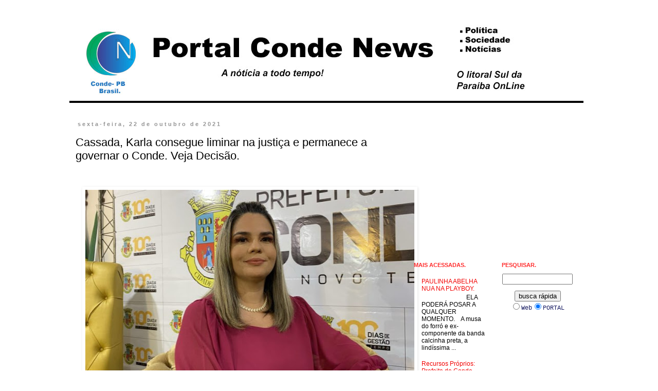

--- FILE ---
content_type: text/html; charset=UTF-8
request_url: http://www.portalcondenews.com/2021/10/cassa-karla-consegue-liminar-na-justica.html
body_size: 11123
content:
<!DOCTYPE html>
<html class='v2' dir='ltr' xmlns='http://www.w3.org/1999/xhtml' xmlns:b='http://www.google.com/2005/gml/b' xmlns:data='http://www.google.com/2005/gml/data' xmlns:expr='http://www.google.com/2005/gml/expr'>
<head>
<link href='https://www.blogger.com/static/v1/widgets/4128112664-css_bundle_v2.css' rel='stylesheet' type='text/css'/>
<meta content='IE=EmulateIE7' http-equiv='X-UA-Compatible'/>
<meta content='width=1100' name='viewport'/>
<meta content='text/html; charset=UTF-8' http-equiv='Content-Type'/>
<meta content='blogger' name='generator'/>
<link href='http://www.portalcondenews.com/favicon.ico' rel='icon' type='image/x-icon'/>
<link href='http://www.portalcondenews.com/2021/10/cassa-karla-consegue-liminar-na-justica.html' rel='canonical'/>
<link rel="alternate" type="application/atom+xml" title="Portal Conde News. - Atom" href="http://www.portalcondenews.com/feeds/posts/default" />
<link rel="alternate" type="application/rss+xml" title="Portal Conde News. - RSS" href="http://www.portalcondenews.com/feeds/posts/default?alt=rss" />
<link rel="service.post" type="application/atom+xml" title="Portal Conde News. - Atom" href="https://www.blogger.com/feeds/6104462271894477750/posts/default" />

<link rel="alternate" type="application/atom+xml" title="Portal Conde News. - Atom" href="http://www.portalcondenews.com/feeds/973468007924467393/comments/default" />
<!--Can't find substitution for tag [blog.ieCssRetrofitLinks]-->
<link href='https://blogger.googleusercontent.com/img/a/AVvXsEgI4zKnGSHfdi3CstG-ZUs-fGZf1Xmvls-yMriVSkf57iupokvjgs8C7euZb3Y_V15eUeUj7pDHppakT2aEx5a_LgE-WzZ84TnWC0Fll11U6Gn2ptagVp28__MEdTzF7O3X3zgjnyf39IiKgfui2Bt7m3ibtSilvZkfDDfCZLwbnpVriWs-1HLHiaWn3w=w640-h366' rel='image_src'/>
<meta content='http://www.portalcondenews.com/2021/10/cassa-karla-consegue-liminar-na-justica.html' property='og:url'/>
<meta content='Cassada, Karla consegue liminar na justiça e permanece a governar o Conde. Veja Decisão. ' property='og:title'/>
<meta content='  A prefeita de Conde Karla Pimentel (PROS), que foi cassada pela justiça eleitoral nesta quinta-feira, 21/10/2021, consegue Liminar no TER-...' property='og:description'/>
<meta content='https://blogger.googleusercontent.com/img/a/AVvXsEgI4zKnGSHfdi3CstG-ZUs-fGZf1Xmvls-yMriVSkf57iupokvjgs8C7euZb3Y_V15eUeUj7pDHppakT2aEx5a_LgE-WzZ84TnWC0Fll11U6Gn2ptagVp28__MEdTzF7O3X3zgjnyf39IiKgfui2Bt7m3ibtSilvZkfDDfCZLwbnpVriWs-1HLHiaWn3w=w1200-h630-p-k-no-nu' property='og:image'/>
<title>Portal Conde News.: Cassada, Karla consegue liminar na justiça e permanece a governar o Conde. Veja Decisão. </title>
<style id='page-skin-1' type='text/css'><!--
/*
-----------------------------------------------
Blogger Template Style
Name:     Simple
Designer: Blogger
URL:      www.blogger.com
----------------------------------------------- */
/* Content
----------------------------------------------- */
body {
font: normal normal 12px 'Trebuchet MS', Trebuchet, Verdana, sans-serif;
color: #000000;
background: #ffffff none no-repeat scroll center center;
padding: 0 0 0 0;
}
html body .region-inner {
min-width: 0;
max-width: 100%;
width: auto;
}
h2 {
font-size: 22px;
}
a:link {
text-decoration:none;
color: #f20202;
}
a:visited {
text-decoration:none;
color: #006bcc;
}
a:hover {
text-decoration:underline;
color: #0061ae;
}
.body-fauxcolumn-outer .fauxcolumn-inner {
background: transparent none repeat scroll top left;
_background-image: none;
}
.body-fauxcolumn-outer .cap-top {
position: absolute;
z-index: 1;
height: 400px;
width: 100%;
}
.body-fauxcolumn-outer .cap-top .cap-left {
width: 100%;
background: transparent none repeat-x scroll top left;
_background-image: none;
}
.content-outer {
-moz-box-shadow: 0 0 0 rgba(0, 0, 0, .15);
-webkit-box-shadow: 0 0 0 rgba(0, 0, 0, .15);
-goog-ms-box-shadow: 0 0 0 #333333;
box-shadow: 0 0 0 rgba(0, 0, 0, .15);
margin-bottom: 1px;
}
.content-inner {
padding: 10px 40px;
}
.content-inner {
background-color: #ffffff;
}
/* Header
----------------------------------------------- */
.header-outer {
background: transparent none repeat-x scroll 0 -400px;
_background-image: none;
}
.Header h1 {
font: normal normal 40px 'Trebuchet MS',Trebuchet,Verdana,sans-serif;
color: #000000;
text-shadow: 0 0 0 rgba(0, 0, 0, .2);
}
.Header h1 a {
color: #000000;
}
.Header .description {
font-size: 18px;
color: #000000;
}
.header-inner .Header .titlewrapper {
padding: 22px 0;
}
.header-inner .Header .descriptionwrapper {
padding: 0 0;
}
/* Tabs
----------------------------------------------- */
.tabs-inner .section:first-child {
border-top: 0 solid #ffffff;
}
.tabs-inner .section:first-child ul {
margin-top: -1px;
border-top: 1px solid #ffffff;
border-left: 1px solid #ffffff;
border-right: 1px solid #ffffff;
}
.tabs-inner .widget ul {
background: transparent none repeat-x scroll 0 -800px;
_background-image: none;
border-bottom: 1px solid #ffffff;
margin-top: 0;
margin-left: -30px;
margin-right: -30px;
}
.tabs-inner .widget li a {
display: inline-block;
padding: .6em 1em;
font: normal normal 12px 'Trebuchet MS', Trebuchet, Verdana, sans-serif;
color: #000000;
border-left: 1px solid #ffffff;
border-right: 1px solid #ffffff;
}
.tabs-inner .widget li:first-child a {
border-left: none;
}
.tabs-inner .widget li.selected a, .tabs-inner .widget li a:hover {
color: #000000;
background-color: #eeeeee;
text-decoration: none;
}
/* Columns
----------------------------------------------- */
.main-outer {
border-top: 0 solid #ffffff;
}
.fauxcolumn-left-outer .fauxcolumn-inner {
border-right: 1px solid #ffffff;
}
.fauxcolumn-right-outer .fauxcolumn-inner {
border-left: 1px solid #ffffff;
}
/* Headings
----------------------------------------------- */
div.widget > h2,
div.widget h2.title {
margin: 0 0 1em 0;
font: normal bold 11px 'Trebuchet MS',Trebuchet,Verdana,sans-serif;
color: #ff2c2c;
}
/* Widgets
----------------------------------------------- */
.widget .zippy {
color: #351c75;
text-shadow: 2px 2px 1px rgba(0, 0, 0, .1);
}
.widget .popular-posts ul {
list-style: none;
}
/* Posts
----------------------------------------------- */
h2.date-header {
font: normal bold 11px Arial, Tahoma, Helvetica, FreeSans, sans-serif;
}
.date-header span {
background-color: #ffffff;
color: #969696;
padding: 0.4em;
letter-spacing: 3px;
margin: inherit;
}
.main-inner {
padding-top: 35px;
padding-bottom: 65px;
}
.main-inner .column-center-inner {
padding: 0 0;
}
.main-inner .column-center-inner .section {
margin: 0 1em;
}
.post {
margin: 0 0 45px 0;
}
h3.post-title, .comments h4 {
font: normal normal 22px Arial, Tahoma, Helvetica, FreeSans, sans-serif;
margin: .75em 0 0;
}
.post-body {
font-size: 110%;
line-height: 1.4;
position: relative;
}
.post-body img, .post-body .tr-caption-container, .Profile img, .Image img,
.BlogList .item-thumbnail img {
padding: 2px;
background: #ffffff;
border: 1px solid #ffffff;
-moz-box-shadow: 1px 1px 5px rgba(0, 0, 0, .1);
-webkit-box-shadow: 1px 1px 5px rgba(0, 0, 0, .1);
box-shadow: 1px 1px 5px rgba(0, 0, 0, .1);
}
.post-body img, .post-body .tr-caption-container {
padding: 5px;
}
.post-body .tr-caption-container {
color: #ffffff;
}
.post-body .tr-caption-container img {
padding: 0;
background: transparent;
border: none;
-moz-box-shadow: 0 0 0 rgba(0, 0, 0, .1);
-webkit-box-shadow: 0 0 0 rgba(0, 0, 0, .1);
box-shadow: 0 0 0 rgba(0, 0, 0, .1);
}
.post-header {
margin: 0 0 1.5em;
line-height: 1.6;
font-size: 90%;
}
.post-footer {
margin: 20px -2px 0;
padding: 5px 10px;
color: #b00000;
background-color: #bbbbbb;
border-bottom: 1px solid #2c2c2c;
line-height: 1.6;
font-size: 90%;
}
#comments .comment-author {
padding-top: 1.5em;
border-top: 1px solid #ffffff;
background-position: 0 1.5em;
}
#comments .comment-author:first-child {
padding-top: 0;
border-top: none;
}
.avatar-image-container {
margin: .2em 0 0;
}
#comments .avatar-image-container img {
border: 1px solid #ffffff;
}
/* Comments
----------------------------------------------- */
.comments .comments-content .icon.blog-author {
background-repeat: no-repeat;
background-image: url([data-uri]);
}
.comments .comments-content .loadmore a {
border-top: 1px solid #351c75;
border-bottom: 1px solid #351c75;
}
.comments .comment-thread.inline-thread {
background-color: #bbbbbb;
}
.comments .continue {
border-top: 2px solid #351c75;
}
/* Accents
---------------------------------------------- */
.section-columns td.columns-cell {
border-left: 1px solid #ffffff;
}
.blog-pager {
background: transparent url(http://www.blogblog.com/1kt/simple/paging_dot.png) repeat-x scroll top center;
}
.blog-pager-older-link, .home-link,
.blog-pager-newer-link {
background-color: #ffffff;
padding: 5px;
}
.footer-outer {
border-top: 1px dashed #bbbbbb;
}
/* Mobile
----------------------------------------------- */
body.mobile  {
background-size: auto;
}
.mobile .body-fauxcolumn-outer {
background: transparent none repeat scroll top left;
}
.mobile .body-fauxcolumn-outer .cap-top {
background-size: 100% auto;
}
.mobile .content-outer {
-webkit-box-shadow: 0 0 3px rgba(0, 0, 0, .15);
box-shadow: 0 0 3px rgba(0, 0, 0, .15);
}
.mobile .tabs-inner .widget ul {
margin-left: 0;
margin-right: 0;
}
.mobile .post {
margin: 0;
}
.mobile .main-inner .column-center-inner .section {
margin: 0;
}
.mobile .date-header span {
padding: 0.1em 10px;
margin: 0 -10px;
}
.mobile h3.post-title {
margin: 0;
}
.mobile .blog-pager {
background: transparent none no-repeat scroll top center;
}
.mobile .footer-outer {
border-top: none;
}
.mobile .main-inner, .mobile .footer-inner {
background-color: #ffffff;
}
.mobile-index-contents {
color: #000000;
}
.mobile-link-button {
background-color: #f20202;
}
.mobile-link-button a:link, .mobile-link-button a:visited {
color: #ffffff;
}
.mobile .tabs-inner .section:first-child {
border-top: none;
}
.mobile .tabs-inner .PageList .widget-content {
background-color: #eeeeee;
color: #000000;
border-top: 1px solid #ffffff;
border-bottom: 1px solid #ffffff;
}
.mobile .tabs-inner .PageList .widget-content .pagelist-arrow {
border-left: 1px solid #ffffff;
}
#navbar-iframe {
opacity:0;
-webkit-transition: all 1s ease;
-moz-transition: all 1s ease;
-o-transition: all 1s ease;
transition: all 1s ease;
}
#navbar-iframe:hover {
opacity:1;
}
--></style>
<style id='template-skin-1' type='text/css'><!--
body {
min-width: 1090px;
}
.content-outer, .content-fauxcolumn-outer, .region-inner {
min-width: 1090px;
max-width: 1090px;
_width: 1090px;
}
.main-inner .columns {
padding-left: 0px;
padding-right: 370px;
}
.main-inner .fauxcolumn-center-outer {
left: 0px;
right: 370px;
/* IE6 does not respect left and right together */
_width: expression(this.parentNode.offsetWidth -
parseInt("0px") -
parseInt("370px") + 'px');
}
.main-inner .fauxcolumn-left-outer {
width: 0px;
}
.main-inner .fauxcolumn-right-outer {
width: 370px;
}
.main-inner .column-left-outer {
width: 0px;
right: 100%;
margin-left: -0px;
}
.main-inner .column-right-outer {
width: 370px;
margin-right: -370px;
}
#layout {
min-width: 0;
}
#layout .content-outer {
min-width: 0;
width: 800px;
}
#layout .region-inner {
min-width: 0;
width: auto;
}
--></style>
<link href='https://www.blogger.com/dyn-css/authorization.css?targetBlogID=6104462271894477750&amp;zx=8c39e2e3-21c3-4af5-9665-f585fbe12adb' media='none' onload='if(media!=&#39;all&#39;)media=&#39;all&#39;' rel='stylesheet'/><noscript><link href='https://www.blogger.com/dyn-css/authorization.css?targetBlogID=6104462271894477750&amp;zx=8c39e2e3-21c3-4af5-9665-f585fbe12adb' rel='stylesheet'/></noscript>
<meta name='google-adsense-platform-account' content='ca-host-pub-1556223355139109'/>
<meta name='google-adsense-platform-domain' content='blogspot.com'/>

</head>
<body class='loading variant-simplysimple'>
<div class='navbar no-items section' id='navbar'>
</div>
<div class='body-fauxcolumns'>
<div class='fauxcolumn-outer body-fauxcolumn-outer'>
<div class='cap-top'>
<div class='cap-left'></div>
<div class='cap-right'></div>
</div>
<div class='fauxborder-left'>
<div class='fauxborder-right'></div>
<div class='fauxcolumn-inner'>
</div>
</div>
<div class='cap-bottom'>
<div class='cap-left'></div>
<div class='cap-right'></div>
</div>
</div>
</div>
<div class='content'>
<div class='content-fauxcolumns'>
<div class='fauxcolumn-outer content-fauxcolumn-outer'>
<div class='cap-top'>
<div class='cap-left'></div>
<div class='cap-right'></div>
</div>
<div class='fauxborder-left'>
<div class='fauxborder-right'></div>
<div class='fauxcolumn-inner'>
</div>
</div>
<div class='cap-bottom'>
<div class='cap-left'></div>
<div class='cap-right'></div>
</div>
</div>
</div>
<div class='content-outer'>
<div class='content-cap-top cap-top'>
<div class='cap-left'></div>
<div class='cap-right'></div>
</div>
<div class='fauxborder-left content-fauxborder-left'>
<div class='fauxborder-right content-fauxborder-right'></div>
<div class='content-inner'>
<header>
<div class='header-outer'>
<div class='header-cap-top cap-top'>
<div class='cap-left'></div>
<div class='cap-right'></div>
</div>
<div class='fauxborder-left header-fauxborder-left'>
<div class='fauxborder-right header-fauxborder-right'></div>
<div class='region-inner header-inner'>
<div class='header section' id='header'><div class='widget Header' data-version='1' id='Header1'>
<div id='header-inner'>
<a href='http://www.portalcondenews.com/' style='display: block'>
<img alt='Portal Conde News.' height='160px; ' id='Header1_headerimg' src='https://blogger.googleusercontent.com/img/b/R29vZ2xl/AVvXsEgt0CpRkWsBj8WOO529rfTyBC4RwMnmmUGe2cbHfIfyrxi-T0eEagD8MjP3dte_Vq3uIyPdkSS5PoZ4LVft82EwKFKg0aY0DA70lHDS6NMkvJRR-G2u06kQSTqJPCLAM1XnrfxQegVUsjnQ/s1000/bcnl.jpg' style='display: block' width='1000px; '/>
</a>
</div>
</div></div>
</div>
</div>
<div class='header-cap-bottom cap-bottom'>
<div class='cap-left'></div>
<div class='cap-right'></div>
</div>
</div>
</header>
<div class='tabs-outer'>
<div class='tabs-cap-top cap-top'>
<div class='cap-left'></div>
<div class='cap-right'></div>
</div>
<div class='fauxborder-left tabs-fauxborder-left'>
<div class='fauxborder-right tabs-fauxborder-right'></div>
<div class='region-inner tabs-inner'>
<div class='tabs no-items section' id='crosscol'></div>
<div class='tabs no-items section' id='crosscol-overflow'></div>
</div>
</div>
<div class='tabs-cap-bottom cap-bottom'>
<div class='cap-left'></div>
<div class='cap-right'></div>
</div>
</div>
<div class='main-outer'>
<div class='main-cap-top cap-top'>
<div class='cap-left'></div>
<div class='cap-right'></div>
</div>
<div class='fauxborder-left main-fauxborder-left'>
<div class='fauxborder-right main-fauxborder-right'></div>
<div class='region-inner main-inner'>
<div class='columns fauxcolumns'>
<div class='fauxcolumn-outer fauxcolumn-center-outer'>
<div class='cap-top'>
<div class='cap-left'></div>
<div class='cap-right'></div>
</div>
<div class='fauxborder-left'>
<div class='fauxborder-right'></div>
<div class='fauxcolumn-inner'>
</div>
</div>
<div class='cap-bottom'>
<div class='cap-left'></div>
<div class='cap-right'></div>
</div>
</div>
<div class='fauxcolumn-outer fauxcolumn-left-outer'>
<div class='cap-top'>
<div class='cap-left'></div>
<div class='cap-right'></div>
</div>
<div class='fauxborder-left'>
<div class='fauxborder-right'></div>
<div class='fauxcolumn-inner'>
</div>
</div>
<div class='cap-bottom'>
<div class='cap-left'></div>
<div class='cap-right'></div>
</div>
</div>
<div class='fauxcolumn-outer fauxcolumn-right-outer'>
<div class='cap-top'>
<div class='cap-left'></div>
<div class='cap-right'></div>
</div>
<div class='fauxborder-left'>
<div class='fauxborder-right'></div>
<div class='fauxcolumn-inner'>
</div>
</div>
<div class='cap-bottom'>
<div class='cap-left'></div>
<div class='cap-right'></div>
</div>
</div>
<!-- corrects IE6 width calculation -->
<div class='columns-inner'>
<div class='column-center-outer'>
<div class='column-center-inner'>
<div class='main section' id='main'><div class='widget Blog' data-version='1' id='Blog1'>
<div class='blog-posts hfeed'>
<!--Can't find substitution for tag [defaultAdStart]-->

          <div class="date-outer">
        
<h2 class='date-header'><span>sexta-feira, 22 de outubro de 2021</span></h2>

          <div class="date-posts">
        
<div class='post-outer'>
<div class='post hentry'>
<a name='973468007924467393'></a>
<h3 class='post-title entry-title'>
Cassada, Karla consegue liminar na justiça e permanece a governar o Conde. Veja Decisão. 
</h3>
<div class='post-header'>
<div class='post-header-line-1'></div>
</div>
<div class='post-body entry-content' id='post-body-973468007924467393'>
<p>&nbsp;</p><div class="separator" style="clear: both; text-align: center;"><a href="https://blogger.googleusercontent.com/img/a/AVvXsEgI4zKnGSHfdi3CstG-ZUs-fGZf1Xmvls-yMriVSkf57iupokvjgs8C7euZb3Y_V15eUeUj7pDHppakT2aEx5a_LgE-WzZ84TnWC0Fll11U6Gn2ptagVp28__MEdTzF7O3X3zgjnyf39IiKgfui2Bt7m3ibtSilvZkfDDfCZLwbnpVriWs-1HLHiaWn3w=s750" style="margin-left: 1em; margin-right: 1em;"><img border="0" data-original-height="430" data-original-width="750" height="366" src="https://blogger.googleusercontent.com/img/a/AVvXsEgI4zKnGSHfdi3CstG-ZUs-fGZf1Xmvls-yMriVSkf57iupokvjgs8C7euZb3Y_V15eUeUj7pDHppakT2aEx5a_LgE-WzZ84TnWC0Fll11U6Gn2ptagVp28__MEdTzF7O3X3zgjnyf39IiKgfui2Bt7m3ibtSilvZkfDDfCZLwbnpVriWs-1HLHiaWn3w=w640-h366" width="640" /></a></div><p></p><p class="MsoNormal" style="margin-bottom: 10.0pt; margin-left: 7.1pt; margin-right: 7.0pt; margin-top: 0cm; margin: 0cm 7pt 10pt 7.1pt; text-align: justify;"><span style="font-family: arial; font-size: 12pt; line-height: 115%; mso-bidi-font-size: 11.0pt;">A prefeita de Conde Karla
Pimentel (PROS), que foi cassada pela justiça eleitoral nesta quinta-feira,
21/10/2021, consegue <b><a href="https://drive.google.com/file/d/1Yxb_alpt4KHIoxfwWqxt9JF-6jMUBCxR/view?usp=sharing   " target="_blank"><span style="color: #990000;">Liminar no TER- PB </span></a></b>e permanece no cargo governando o município,
assegurada pela Liminar concedida pelo Juiz Membro do Tribunal Regional
Eleitoral, Márcio Maranhão Brasilino da Silva, no processo Número: 0600143-79.2021.6.15.0000,
interposto pela gestora, requerendo TUTELA CAUTELAR ANTECEDENTE, suspendendo os
efeitos da sentença que cassou os mandatos dela e do vice-prefeito até o
julgamento do Recurso Eleitoral interposto ao TER. <o:p></o:p></span></p>

<p class="MsoNormal" style="margin-bottom: 10.0pt; margin-left: 7.1pt; margin-right: 7.0pt; margin-top: 0cm; margin: 0cm 7pt 10pt 7.1pt; text-align: justify;"><span style="font-family: arial; font-size: 12pt; line-height: 115%; mso-bidi-font-size: 11.0pt;">Karla foi cassada
pela Juíza Lilian Frassinetti Correia Cananea, da 3ª Zona Eleitoral, em Santa
Rita- PB, a qual determinava na sentença, a posse da segunda colocada nas
eleições de 2020, Márcia Lucena, no processo Número (0600984-05.2020.6.15.0002).<o:p></o:p></span></p>

<p class="MsoNormal" style="margin-bottom: 10.0pt; margin-left: 7.1pt; margin-right: 7.0pt; margin-top: 0cm; margin: 0cm 7pt 10pt 7.1pt; text-align: justify;"><b style="mso-bidi-font-weight: normal;"><span style="font-family: arial; font-size: 12pt; line-height: 115%; mso-bidi-font-size: 11.0pt;">Na Decisão, foi descrito:<o:p></o:p></span></b></p>

<p class="MsoNormal" style="margin-bottom: 10.0pt; margin-left: 7.1pt; margin-right: 7.0pt; margin-top: 0cm; margin: 0cm 7pt 10pt 7.1pt; text-align: justify;"><span style="font-family: arial; font-size: 12pt; line-height: 115%; mso-bidi-font-size: 11.0pt;">Trata-se de tutela
cautelar, com pedido de liminar, proposta por KARLA MARIA MARTINS PIMENTEL
RÉGIS e RONALDO VIEIRA SALES JÚNIOR, respectivamente Prefeita e Vice-Prefeito
do município do Conde/PB, requerendo a concessão de efeito suspensivo ao
Recurso Eleitoral interposto contra sentença proferida pelo juízo da 3ª Zona
Eleitoral, nos autos da Ação de Impugnação de Mandato Eletivo nº
0600984-05.2020.6.15.0002, que julgou procedente o pedido para cassar os diplomas
dos ora requerentes, obstando-se, por conseguinte, seu afastamento do cargo até
que seja julgado o recurso eleitoral.<o:p></o:p></span></p>

<p class="MsoNormal" style="margin-bottom: 10.0pt; margin-left: 7.1pt; margin-right: 7.0pt; margin-top: 0cm; margin: 0cm 7pt 10pt 7.1pt; text-align: justify;"><span style="font-family: arial; font-size: 12pt; line-height: 115%; mso-bidi-font-size: 11.0pt;">Os autores foram
eleitos democraticamente aos cargos de Prefeita e Vice-Prefeito do Município do
Conde/PB, nas eleições municipais realizadas no dia 15 de novembro de 2020 e
que interpuseram Recurso Eleitoral visando a reforma do decisum, vez que, além
da afronta ao dispositivo do Código Eleitoral, a r. Sentença insurgiu em
diversas violações a preceitos constitucionais e legais; <o:p></o:p></span></p>

<p class="MsoNormal" style="margin-bottom: 10.0pt; margin-left: 7.1pt; margin-right: 7.0pt; margin-top: 0cm; margin: 0cm 7pt 10pt 7.1pt; text-align: justify;"><span style="font-family: arial; font-size: 12pt; line-height: 115%; mso-bidi-font-size: 11.0pt;">A segurança jurídica
deve pairar no processo eleitoral, com a finalidade de resguardar o eleitor de prejuízos
irreversíveis ao sufrágio universal;<o:p></o:p></span></p>

<p class="MsoNormal" style="margin-bottom: 10.0pt; margin-left: 7.1pt; margin-right: 7.0pt; margin-top: 0cm; margin: 0cm 7pt 10pt 7.1pt; text-align: justify;"><span style="font-family: arial; font-size: 12pt; line-height: 115%; mso-bidi-font-size: 11.0pt;"><b><a href="https://drive.google.com/file/d/1Yxb_alpt4KHIoxfwWqxt9JF-6jMUBCxR/view?usp=sharing   " target="_blank"><span style="color: #073763;">Decido</span></a></b>: <o:p></o:p></span></p>

<p class="MsoNormal" style="margin-bottom: 10.0pt; margin-left: 7.1pt; margin-right: 7.0pt; margin-top: 0cm; margin: 0cm 7pt 10pt 7.1pt; text-align: justify;"><span style="font-family: arial; font-size: 12pt; line-height: 115%; mso-bidi-font-size: 11.0pt;">Isto posto, por
medida de cautela, defiro a liminar, para suspender os efeitos da SENTENÇA
PROFERIDA PELA JUÍZA DA 3ª ZONA ELEITORAL, nos autos da AIME nº
0600984-05.2020.6.15.0002, até o julgamento do Recurso Eleitoral já interposto.<o:p></o:p></span></p>

<p class="MsoNormal" style="margin-bottom: 10.0pt; margin-left: 7.1pt; margin-right: 7.0pt; margin-top: 0cm; margin: 0cm 7pt 10pt 7.1pt; text-align: justify;"><span style="font-family: arial; font-size: 12pt; line-height: 115%; mso-bidi-font-size: 11.0pt;"><span style="mso-spacerun: yes;">&nbsp;&nbsp;&nbsp;&nbsp;&nbsp;&nbsp;&nbsp;&nbsp;&nbsp;&nbsp;&nbsp;&nbsp;&nbsp;&nbsp;&nbsp;&nbsp;&nbsp;&nbsp;&nbsp;&nbsp; </span><span style="mso-spacerun: yes;">&nbsp; &nbsp; &nbsp; &nbsp; &nbsp; &nbsp; &nbsp; &nbsp; &nbsp; &nbsp; &nbsp; &nbsp; &nbsp;&nbsp;</span>Cumpra-se imediatamente.<o:p></o:p></span></p>

<p class="MsoNormal" style="margin-bottom: 10.0pt; margin-left: 7.1pt; margin-right: 7.0pt; margin-top: 0cm; margin: 0cm 7pt 10pt 7.1pt; text-align: justify;"><span style="font-family: arial; font-size: 12pt; line-height: 115%; mso-bidi-font-size: 11.0pt;"><o:p>&nbsp;</o:p></span></p>

<p class="MsoNormal" style="margin-bottom: 10.0pt; margin-left: 7.1pt; margin-right: 7.0pt; margin-top: 0cm; margin: 0cm 7pt 10pt 7.1pt; text-align: justify;"><span style="font-family: arial; font-size: 12pt; line-height: 115%; mso-bidi-font-size: 11.0pt;">Com cassação e
liminar sobre a permanência na cadeira do executivo de Conde, a população teme
que siga os mesmos moldes que um dia se testemunhou em Santa Rita, onde se
derrubava um prefeito e, em pouco tempo, outro assumia e ficava neste entra e
sai. <o:p></o:p></span></p>

<p class="MsoNormal" style="margin-bottom: 10.0pt; margin-left: 7.1pt; margin-right: 7.0pt; margin-top: 0cm; margin: 0cm 7pt 10pt 7.1pt; text-align: justify;"><span style="font-size: 12pt;"><span style="font-family: arial;">A pergunta que não
quer calar...</span></span></p>

<p class="MsoNormal" style="margin-bottom: 10.0pt; margin-left: 7.1pt; margin-right: 7.0pt; margin-top: 0cm; margin: 0cm 7pt 10pt 7.1pt; text-align: justify;"><span face="&quot;Arial&quot;,&quot;sans-serif&quot;" style="font-size: 12pt; line-height: 115%; mso-bidi-font-size: 11.0pt;"><span style="font-family: arial;">Até quando essa
liminar se sustentara?</span><o:p></o:p></span></p><p class="MsoNormal" style="margin-bottom: 10.0pt; margin-left: 7.1pt; margin-right: 7.0pt; margin-top: 0cm; margin: 0cm 7pt 10pt 7.1pt; text-align: justify;"><span face="&quot;Arial&quot;,&quot;sans-serif&quot;" style="font-size: 12pt; line-height: 115%; mso-bidi-font-size: 11.0pt;"><span style="font-family: arial;"><b>Cliqui <a href="https://drive.google.com/file/d/1Yxb_alpt4KHIoxfwWqxt9JF-6jMUBCxR/view" target="_blank"><span style="color: #990000;">aqui</span></a> e veja o documento</b>.</span></span></p>

<p class="MsoNormal" style="margin-bottom: 10.0pt; margin-left: 7.1pt; margin-right: 7.0pt; margin-top: 0cm; margin: 0cm 7pt 10pt 7.1pt; text-align: justify;"><b style="mso-bidi-font-weight: normal;"><span face="&quot;Arial&quot;,&quot;sans-serif&quot;" style="font-size: 9pt; line-height: 115%; mso-bidi-font-size: 11.0pt;">Da redação. <o:p></o:p></span></b></p>
<div style='clear: both;'></div>
</div>
<div class='post-footer'>
<div class='post-footer-line post-footer-line-1'><span class='post-author vcard'>
</span>
<span class='post-timestamp'>
</span>
<span class='post-comment-link'>
</span>
<span class='post-icons'>
</span>
<div class='post-share-buttons goog-inline-block'>
<a class='goog-inline-block share-button sb-email' href='https://www.blogger.com/share-post.g?blogID=6104462271894477750&postID=973468007924467393&target=email' target='_blank' title='Enviar por e-mail'><span class='share-button-link-text'>Enviar por e-mail</span></a><a class='goog-inline-block share-button sb-blog' href='https://www.blogger.com/share-post.g?blogID=6104462271894477750&postID=973468007924467393&target=blog' onclick='window.open(this.href, "_blank", "height=270,width=475"); return false;' target='_blank' title='Postar no blog!'><span class='share-button-link-text'>Postar no blog!</span></a><a class='goog-inline-block share-button sb-twitter' href='https://www.blogger.com/share-post.g?blogID=6104462271894477750&postID=973468007924467393&target=twitter' target='_blank' title='Compartilhar no X'><span class='share-button-link-text'>Compartilhar no X</span></a><a class='goog-inline-block share-button sb-facebook' href='https://www.blogger.com/share-post.g?blogID=6104462271894477750&postID=973468007924467393&target=facebook' onclick='window.open(this.href, "_blank", "height=430,width=640"); return false;' target='_blank' title='Compartilhar no Facebook'><span class='share-button-link-text'>Compartilhar no Facebook</span></a><a class='goog-inline-block share-button sb-pinterest' href='https://www.blogger.com/share-post.g?blogID=6104462271894477750&postID=973468007924467393&target=pinterest' target='_blank' title='Compartilhar com o Pinterest'><span class='share-button-link-text'>Compartilhar com o Pinterest</span></a>
</div>
<span class='post-backlinks post-comment-link'>
</span>
</div>
<div class='post-footer-line post-footer-line-2'><span class='post-labels'>
</span>
</div>
<div class='post-footer-line post-footer-line-3'><span class='post-location'>
</span>
</div>
</div>
</div>
<div class='comments' id='comments'>
<a name='comments'></a>
<h4>Nenhum comentário:</h4>
<div id='Blog1_comments-block-wrapper'>
<dl class='avatar-comment-indent' id='comments-block'>
</dl>
</div>
<p class='comment-footer'>
<div class='comment-form'>
<a name='comment-form'></a>
<h4 id='comment-post-message'>Postar um comentário</h4>
<p>
</p>
<a href='https://www.blogger.com/comment/frame/6104462271894477750?po=973468007924467393&hl=pt-BR&saa=85391&origin=http://www.portalcondenews.com' id='comment-editor-src'></a>
<iframe allowtransparency='true' class='blogger-iframe-colorize blogger-comment-from-post' frameborder='0' height='410px' id='comment-editor' name='comment-editor' src='' width='100%'></iframe>
<script src='https://www.blogger.com/static/v1/jsbin/1345082660-comment_from_post_iframe.js' type='text/javascript'></script>
<script type='text/javascript'>
      BLOG_CMT_createIframe('https://www.blogger.com/rpc_relay.html');
    </script>
</div>
</p>
</div>
</div>

        </div></div>
      
<!--Can't find substitution for tag [adEnd]-->
</div>
</div></div>
</div>
</div>
<div class='column-left-outer'>
<div class='column-left-inner'>
<aside>
</aside>
</div>
</div>
<div class='column-right-outer'>
<div class='column-right-inner'>
<aside>
<div class='sidebar section' id='sidebar-right-1'><div class='widget HTML' data-version='1' id='HTML12'>
<div class='widget-content'>
<iframe width="373" height="240" src="https://www.youtube.com/embed/GGNMdzw1wyI" title="YouTube video player" frameborder="0" allow="accelerometer; autoplay; clipboard-write; encrypted-media; gyroscope; picture-in-picture" allowfullscreen></iframe>
</div>
<div class='clear'></div>
</div></div>
<table border='0' cellpadding='0' cellspacing='0' class='section-columns columns-2'>
<tbody>
<tr>
<td class='first columns-cell'>
<div class='sidebar section' id='sidebar-right-2-1'><div class='widget PopularPosts' data-version='1' id='PopularPosts1'>
<h2>MAIS ACESSADAS.</h2>
<div class='widget-content popular-posts'>
<ul>
<li>
<div class='item-title'><a href='http://www.portalcondenews.com/2011/06/paulinha-abelha-nua-na-playboy.html'>PAULINHA ABELHA NUA NA PLAYBOY.</a></div>
<div class='item-snippet'> &#160; &#160; &#160; &#160; &#160; &#160; &#160; &#160; &#160; &#160; &#160; &#160; &#160; &#160; &#160;ELA PODERÁ POSAR A QUALQUER MOMENTO. &#160;&#160; A musa do forró e ex-componente da banda calcinha preta, a lindíssima ...</div>
</li>
<li>
<div class='item-title'><a href='http://www.portalcondenews.com/2019/12/recursos-proprios-prefeita-de-conde.html'>Recursos Próprios: Prefeita de Conde Entrega Escola Municipal Abelardo Alves de Azevedo, Reformada e Ampliada. Fotos E Vídeos.</a></div>
<div class='item-snippet'>   Mais uma obra que sai do papel e beneficia a população de Conde. A Prefeita Márcia Lucena entregou na manhã desta terça-feira (10) a refo...</div>
</li>
</ul>
<div class='clear'></div>
</div>
</div></div>
</td>
<td class='columns-cell'>
<div class='sidebar section' id='sidebar-right-2-2'><div class='widget HTML' data-version='1' id='HTML5'>
<h2 class='title'>PESQUISAR.</h2>
<div class='widget-content'>
<div align="center"><form action="http://www.google.com.br/search" method="GET">
<input maxlength="255" value="" name="q" size="15" type="text"/><p><font face=courier color= #161a61>
<input value="busca rápida" name="btnG" type="submit"/>
<input value="www.portalcondenews.com" name="domains" type="hidden"/><br/><input value="" name="sitesearch" type="radio"/>Web<input checked value="www.portalcondenews.com" name="sitesearch" type="radio"/>PORTAL<br/>
</font></p></form></div>
</div>
<div class='clear'></div>
</div></div>
</td>
</tr>
</tbody>
</table>
<div class='sidebar section' id='sidebar-right-3'><div class='widget HTML' data-version='1' id='HTML4'>
<div class='widget-content'>
<script>
  (function(i,s,o,g,r,a,m){i['GoogleAnalyticsObject']=r;i[r]=i[r]||function(){
  (i[r].q=i[r].q||[]).push(arguments)},i[r].l=1*new Date();a=s.createElement(o),
  m=s.getElementsByTagName(o)[0];a.async=1;a.src=g;m.parentNode.insertBefore(a,m)
  })(window,document,'script','//www.google-analytics.com/analytics.js','ga');

  ga('create', 'UA-42507211-1', 'portalcondenews.com');
  ga('send', 'pageview');

</script>
</div>
<div class='clear'></div>
</div></div>
</aside>
</div>
</div>
</div>
<div style='clear: both'></div>
<!-- columns -->
</div>
<!-- main -->
</div>
</div>
<div class='main-cap-bottom cap-bottom'>
<div class='cap-left'></div>
<div class='cap-right'></div>
</div>
</div>
<footer>
<div class='footer-outer'>
<div class='footer-cap-top cap-top'>
<div class='cap-left'></div>
<div class='cap-right'></div>
</div>
<div class='fauxborder-left footer-fauxborder-left'>
<div class='fauxborder-right footer-fauxborder-right'></div>
<div class='region-inner footer-inner'>
<div class='foot no-items section' id='footer-1'></div>
<table border='0' cellpadding='0' cellspacing='0' class='section-columns columns-2'>
<tbody>
<tr>
<td class='first columns-cell'>
<div class='foot section' id='footer-2-1'><div class='widget ContactForm' data-version='1' id='ContactForm1'>
<h2 class='title'>Contato.</h2>
<div class='contact-form-widget'>
<div class='form'>
<form name='contact-form'>
<p></p>
Nome
<br/>
<input class='contact-form-name' id='ContactForm1_contact-form-name' name='name' size='30' type='text' value=''/>
<p></p>
E-mail
<span style='font-weight: bolder;'>*</span>
<br/>
<input class='contact-form-email' id='ContactForm1_contact-form-email' name='email' size='30' type='text' value=''/>
<p></p>
Mensagem
<span style='font-weight: bolder;'>*</span>
<br/>
<textarea class='contact-form-email-message' cols='25' id='ContactForm1_contact-form-email-message' name='email-message' rows='5'></textarea>
<p></p>
<input class='contact-form-button contact-form-button-submit' id='ContactForm1_contact-form-submit' type='button' value='Enviar'/>
<p></p>
<div style='text-align: center; max-width: 222px; width: 100%'>
<p class='contact-form-error-message' id='ContactForm1_contact-form-error-message'></p>
<p class='contact-form-success-message' id='ContactForm1_contact-form-success-message'></p>
</div>
</form>
</div>
</div>
<div class='clear'></div>
</div></div>
</td>
<td class='columns-cell'>
<div class='foot section' id='footer-2-2'><div class='widget HTML' data-version='1' id='HTML2'>
<div class='widget-content'>
<!-- Global site tag (gtag.js) - Google Analytics -->
<script async src="http://www.googletagmanager.com/gtag/js?id=G-VCZERLPBZW"></script>
<script>
  window.dataLayer = window.dataLayer || [];
  function gtag(){dataLayer.push(arguments);}
  gtag('js', new Date());

  gtag('config', 'G-VCZERLPBZW');
</script>
</div>
<div class='clear'></div>
</div><div class='widget HTML' data-version='1' id='HTML8'>
<div class='widget-content'>
<div style="float:right;padding:2px;text-align:center"><script src="https://jd.revolvermaps.com/p.js" type="text/javascript">
</script><script type="text/javascript">
rm2d_ki101('0','256','128','3scg2gwdth5','ff0000',10);
</script>
 </div>
</div>
<div class='clear'></div>
</div></div>
</td>
</tr>
</tbody>
</table>
<!-- outside of the include in order to lock Attribution widget -->
</div>
</div>
<div class='footer-cap-bottom cap-bottom'>
<div class='cap-left'></div>
<div class='cap-right'></div>
</div>
</div>
</footer>
<!-- content -->
</div>
</div>
<div class='content-cap-bottom cap-bottom'>
<div class='cap-left'></div>
<div class='cap-right'></div>
</div>
</div>
</div>
<script type='text/javascript'>
    window.setTimeout(function() {
        document.body.className = document.body.className.replace('loading', '');
      }, 10);
  </script>

<script type="text/javascript" src="https://www.blogger.com/static/v1/widgets/1581542668-widgets.js"></script>
<script type='text/javascript'>
window['__wavt'] = 'AOuZoY54zeC2gcEK-qBg2jfynjiA8wO6Cg:1765101882144';_WidgetManager._Init('//www.blogger.com/rearrange?blogID\x3d6104462271894477750','//www.portalcondenews.com/2021/10/cassa-karla-consegue-liminar-na-justica.html','6104462271894477750');
_WidgetManager._SetDataContext([{'name': 'blog', 'data': {'blogId': '6104462271894477750', 'title': 'Portal Conde News.', 'url': 'http://www.portalcondenews.com/2021/10/cassa-karla-consegue-liminar-na-justica.html', 'canonicalUrl': 'http://www.portalcondenews.com/2021/10/cassa-karla-consegue-liminar-na-justica.html', 'homepageUrl': 'http://www.portalcondenews.com/', 'searchUrl': 'http://www.portalcondenews.com/search', 'canonicalHomepageUrl': 'http://www.portalcondenews.com/', 'blogspotFaviconUrl': 'http://www.portalcondenews.com/favicon.ico', 'bloggerUrl': 'https://www.blogger.com', 'hasCustomDomain': true, 'httpsEnabled': false, 'enabledCommentProfileImages': true, 'gPlusViewType': 'FILTERED_POSTMOD', 'adultContent': false, 'analyticsAccountNumber': '', 'encoding': 'UTF-8', 'locale': 'pt-BR', 'localeUnderscoreDelimited': 'pt_br', 'languageDirection': 'ltr', 'isPrivate': false, 'isMobile': false, 'isMobileRequest': false, 'mobileClass': '', 'isPrivateBlog': false, 'isDynamicViewsAvailable': true, 'feedLinks': '\x3clink rel\x3d\x22alternate\x22 type\x3d\x22application/atom+xml\x22 title\x3d\x22Portal Conde News. - Atom\x22 href\x3d\x22http://www.portalcondenews.com/feeds/posts/default\x22 /\x3e\n\x3clink rel\x3d\x22alternate\x22 type\x3d\x22application/rss+xml\x22 title\x3d\x22Portal Conde News. - RSS\x22 href\x3d\x22http://www.portalcondenews.com/feeds/posts/default?alt\x3drss\x22 /\x3e\n\x3clink rel\x3d\x22service.post\x22 type\x3d\x22application/atom+xml\x22 title\x3d\x22Portal Conde News. - Atom\x22 href\x3d\x22https://www.blogger.com/feeds/6104462271894477750/posts/default\x22 /\x3e\n\n\x3clink rel\x3d\x22alternate\x22 type\x3d\x22application/atom+xml\x22 title\x3d\x22Portal Conde News. - Atom\x22 href\x3d\x22http://www.portalcondenews.com/feeds/973468007924467393/comments/default\x22 /\x3e\n', 'meTag': '', 'adsenseHostId': 'ca-host-pub-1556223355139109', 'adsenseHasAds': false, 'adsenseAutoAds': false, 'boqCommentIframeForm': true, 'loginRedirectParam': '', 'view': '', 'dynamicViewsCommentsSrc': '//www.blogblog.com/dynamicviews/4224c15c4e7c9321/js/comments.js', 'dynamicViewsScriptSrc': '//www.blogblog.com/dynamicviews/d308f4d28acbd8a8', 'plusOneApiSrc': 'https://apis.google.com/js/platform.js', 'disableGComments': true, 'interstitialAccepted': false, 'sharing': {'platforms': [{'name': 'Gerar link', 'key': 'link', 'shareMessage': 'Gerar link', 'target': ''}, {'name': 'Facebook', 'key': 'facebook', 'shareMessage': 'Compartilhar no Facebook', 'target': 'facebook'}, {'name': 'Postar no blog!', 'key': 'blogThis', 'shareMessage': 'Postar no blog!', 'target': 'blog'}, {'name': 'X', 'key': 'twitter', 'shareMessage': 'Compartilhar no X', 'target': 'twitter'}, {'name': 'Pinterest', 'key': 'pinterest', 'shareMessage': 'Compartilhar no Pinterest', 'target': 'pinterest'}, {'name': 'E-mail', 'key': 'email', 'shareMessage': 'E-mail', 'target': 'email'}], 'disableGooglePlus': true, 'googlePlusShareButtonWidth': 0, 'googlePlusBootstrap': '\x3cscript type\x3d\x22text/javascript\x22\x3ewindow.___gcfg \x3d {\x27lang\x27: \x27pt_BR\x27};\x3c/script\x3e'}, 'hasCustomJumpLinkMessage': false, 'jumpLinkMessage': 'Leia mais', 'pageType': 'item', 'postId': '973468007924467393', 'postImageThumbnailUrl': 'https://blogger.googleusercontent.com/img/a/AVvXsEgI4zKnGSHfdi3CstG-ZUs-fGZf1Xmvls-yMriVSkf57iupokvjgs8C7euZb3Y_V15eUeUj7pDHppakT2aEx5a_LgE-WzZ84TnWC0Fll11U6Gn2ptagVp28__MEdTzF7O3X3zgjnyf39IiKgfui2Bt7m3ibtSilvZkfDDfCZLwbnpVriWs-1HLHiaWn3w\x3ds72-w640-c-h366', 'postImageUrl': 'https://blogger.googleusercontent.com/img/a/AVvXsEgI4zKnGSHfdi3CstG-ZUs-fGZf1Xmvls-yMriVSkf57iupokvjgs8C7euZb3Y_V15eUeUj7pDHppakT2aEx5a_LgE-WzZ84TnWC0Fll11U6Gn2ptagVp28__MEdTzF7O3X3zgjnyf39IiKgfui2Bt7m3ibtSilvZkfDDfCZLwbnpVriWs-1HLHiaWn3w\x3dw640-h366', 'pageName': 'Cassada, Karla consegue liminar na justi\xe7a e permanece a governar o Conde. Veja Decis\xe3o. ', 'pageTitle': 'Portal Conde News.: Cassada, Karla consegue liminar na justi\xe7a e permanece a governar o Conde. Veja Decis\xe3o. '}}, {'name': 'features', 'data': {}}, {'name': 'messages', 'data': {'edit': 'Editar', 'linkCopiedToClipboard': 'Link copiado para a \xe1rea de transfer\xeancia.', 'ok': 'Ok', 'postLink': 'Link da postagem'}}, {'name': 'template', 'data': {'name': 'custom', 'localizedName': 'Personalizar', 'isResponsive': false, 'isAlternateRendering': false, 'isCustom': true, 'variant': 'simplysimple', 'variantId': 'simplysimple'}}, {'name': 'view', 'data': {'classic': {'name': 'classic', 'url': '?view\x3dclassic'}, 'flipcard': {'name': 'flipcard', 'url': '?view\x3dflipcard'}, 'magazine': {'name': 'magazine', 'url': '?view\x3dmagazine'}, 'mosaic': {'name': 'mosaic', 'url': '?view\x3dmosaic'}, 'sidebar': {'name': 'sidebar', 'url': '?view\x3dsidebar'}, 'snapshot': {'name': 'snapshot', 'url': '?view\x3dsnapshot'}, 'timeslide': {'name': 'timeslide', 'url': '?view\x3dtimeslide'}, 'isMobile': false, 'title': 'Cassada, Karla consegue liminar na justi\xe7a e permanece a governar o Conde. Veja Decis\xe3o. ', 'description': '\xa0 A prefeita de Conde Karla Pimentel (PROS), que foi cassada pela justi\xe7a eleitoral nesta quinta-feira, 21/10/2021, consegue Liminar no TER-...', 'featuredImage': 'https://blogger.googleusercontent.com/img/a/AVvXsEgI4zKnGSHfdi3CstG-ZUs-fGZf1Xmvls-yMriVSkf57iupokvjgs8C7euZb3Y_V15eUeUj7pDHppakT2aEx5a_LgE-WzZ84TnWC0Fll11U6Gn2ptagVp28__MEdTzF7O3X3zgjnyf39IiKgfui2Bt7m3ibtSilvZkfDDfCZLwbnpVriWs-1HLHiaWn3w\x3dw640-h366', 'url': 'http://www.portalcondenews.com/2021/10/cassa-karla-consegue-liminar-na-justica.html', 'type': 'item', 'isSingleItem': true, 'isMultipleItems': false, 'isError': false, 'isPage': false, 'isPost': true, 'isHomepage': false, 'isArchive': false, 'isLabelSearch': false, 'postId': 973468007924467393}}]);
_WidgetManager._RegisterWidget('_HeaderView', new _WidgetInfo('Header1', 'header', document.getElementById('Header1'), {}, 'displayModeFull'));
_WidgetManager._RegisterWidget('_BlogView', new _WidgetInfo('Blog1', 'main', document.getElementById('Blog1'), {'cmtInteractionsEnabled': false, 'lightboxEnabled': true, 'lightboxModuleUrl': 'https://www.blogger.com/static/v1/jsbin/1638928238-lbx__pt_br.js', 'lightboxCssUrl': 'https://www.blogger.com/static/v1/v-css/828616780-lightbox_bundle.css'}, 'displayModeFull'));
_WidgetManager._RegisterWidget('_HTMLView', new _WidgetInfo('HTML12', 'sidebar-right-1', document.getElementById('HTML12'), {}, 'displayModeFull'));
_WidgetManager._RegisterWidget('_PopularPostsView', new _WidgetInfo('PopularPosts1', 'sidebar-right-2-1', document.getElementById('PopularPosts1'), {}, 'displayModeFull'));
_WidgetManager._RegisterWidget('_HTMLView', new _WidgetInfo('HTML5', 'sidebar-right-2-2', document.getElementById('HTML5'), {}, 'displayModeFull'));
_WidgetManager._RegisterWidget('_HTMLView', new _WidgetInfo('HTML4', 'sidebar-right-3', document.getElementById('HTML4'), {}, 'displayModeFull'));
_WidgetManager._RegisterWidget('_ContactFormView', new _WidgetInfo('ContactForm1', 'footer-2-1', document.getElementById('ContactForm1'), {'contactFormMessageSendingMsg': 'Enviando...', 'contactFormMessageSentMsg': 'Sua mensagem foi enviada.', 'contactFormMessageNotSentMsg': 'N\xe3o foi poss\xedvel enviar a mensagem. Tente novamente mais tarde.', 'contactFormInvalidEmailMsg': 'Um endere\xe7o de e-mail v\xe1lido \xe9 necess\xe1rio.', 'contactFormEmptyMessageMsg': 'O campo de mensagem n\xe3o pode ficar vazio.', 'title': 'Contato.', 'blogId': '6104462271894477750', 'contactFormNameMsg': 'Nome', 'contactFormEmailMsg': 'E-mail', 'contactFormMessageMsg': 'Mensagem', 'contactFormSendMsg': 'Enviar', 'contactFormToken': 'AOuZoY5WyVBRbdx0GJDq40dsPl4eW_3DRA:1765101882144', 'submitUrl': 'https://www.blogger.com/contact-form.do'}, 'displayModeFull'));
_WidgetManager._RegisterWidget('_HTMLView', new _WidgetInfo('HTML2', 'footer-2-2', document.getElementById('HTML2'), {}, 'displayModeFull'));
_WidgetManager._RegisterWidget('_HTMLView', new _WidgetInfo('HTML8', 'footer-2-2', document.getElementById('HTML8'), {}, 'displayModeFull'));
</script>
</body>
</html>

--- FILE ---
content_type: text/plain
request_url: https://www.google-analytics.com/j/collect?v=1&_v=j102&a=1932942940&t=pageview&_s=1&dl=http%3A%2F%2Fwww.portalcondenews.com%2F2021%2F10%2Fcassa-karla-consegue-liminar-na-justica.html&ul=en-us%40posix&dt=Portal%20Conde%20News.%3A%20Cassada%2C%20Karla%20consegue%20liminar%20na%20justi%C3%A7a%20e%20permanece%20a%20governar%20o%20Conde.%20Veja%20Decis%C3%A3o.&sr=1280x720&vp=1280x720&_u=IADAAAABAAAAACAAI~&jid=851299898&gjid=913032687&cid=17510447.1765101883&tid=UA-42507211-1&_gid=1420125533.1765101883&_r=1&_slc=1&z=1898763889
body_size: -549
content:
2,cG-H484M143RK